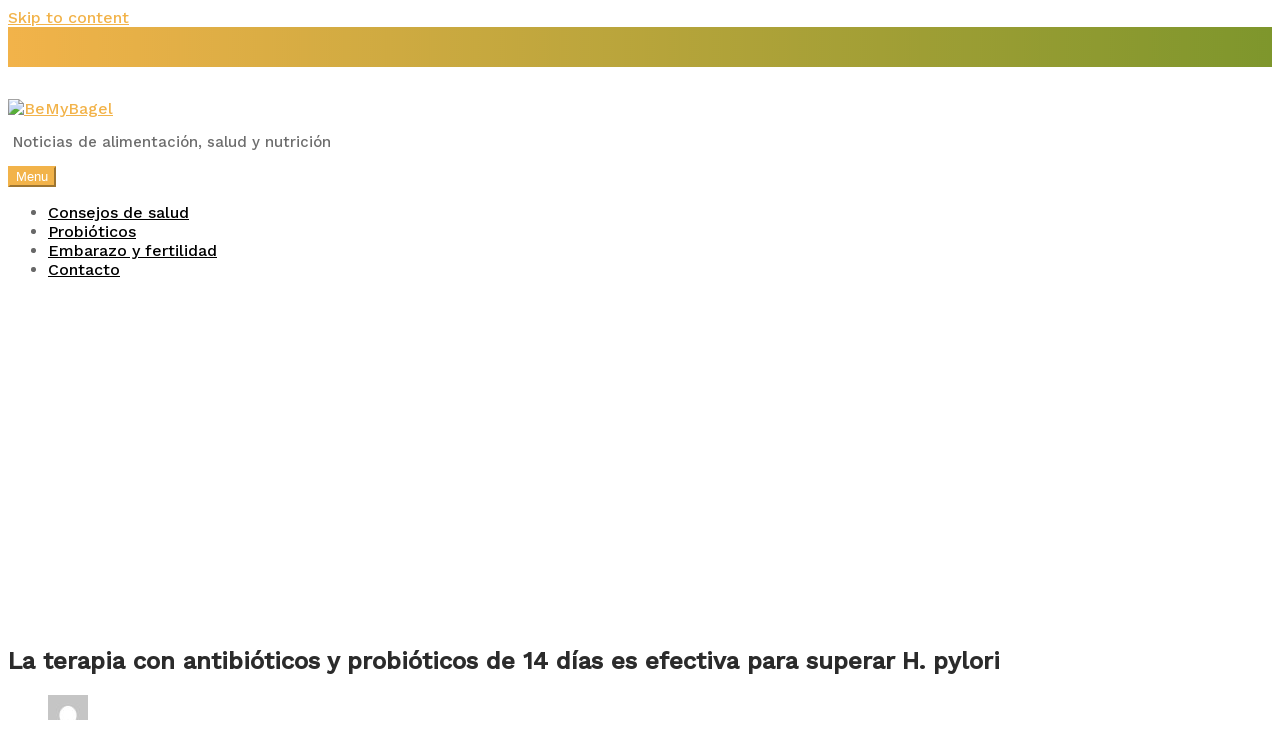

--- FILE ---
content_type: text/html; charset=UTF-8
request_url: https://bemybagel.es/la-terapia-con-antibioticos-y-probioticos-de-14-dias-es-efectiva-para-superar-h-pylori/
body_size: 17063
content:
<!doctype html>
<html lang="es">
<head>
	<meta charset="UTF-8">
	<meta name="viewport" content="width=device-width, initial-scale=1">
	<link rel="profile" href="https://gmpg.org/xfn/11">

	<meta name='robots' content='index, follow, max-image-preview:large, max-snippet:-1, max-video-preview:-1' />

	<!-- This site is optimized with the Yoast SEO plugin v26.8 - https://yoast.com/product/yoast-seo-wordpress/ -->
	<title>La terapia con antibióticos y probióticos de 14 días es efectiva para superar H. pylori - BeMyBagel</title>
	<link rel="canonical" href="https://bemybagel.es/la-terapia-con-antibioticos-y-probioticos-de-14-dias-es-efectiva-para-superar-h-pylori/" />
	<meta property="og:locale" content="es_ES" />
	<meta property="og:type" content="article" />
	<meta property="og:title" content="La terapia con antibióticos y probióticos de 14 días es efectiva para superar H. pylori - BeMyBagel" />
	<meta property="og:description" content="Un estudio clínico ha demostrado que la suplementación con probióticos, junto con antibióticos, durante 14 días, tiene una tasa de erradicación de Helicobacter pylori (H. pylori) del 96%. &nbsp; El tratamiento administrado incluye la suplementación con probióticos (Lactobacillus reuteri gastrus) y la terapia cuádruple que consiste en dos antibióticos, metronidazol, tetraciclina, dexlansoprazol inhibidor de la&hellip;" />
	<meta property="og:url" content="https://bemybagel.es/la-terapia-con-antibioticos-y-probioticos-de-14-dias-es-efectiva-para-superar-h-pylori/" />
	<meta property="og:site_name" content="BeMyBagel" />
	<meta property="article:published_time" content="2020-05-01T17:39:07+00:00" />
	<meta property="article:modified_time" content="2022-03-21T08:23:42+00:00" />
	<meta property="og:image" content="https://bemybagel.es/wp-content/uploads/2020/05/Helicobacter-pylori.jpg" />
	<meta property="og:image:width" content="1600" />
	<meta property="og:image:height" content="900" />
	<meta property="og:image:type" content="image/jpeg" />
	<meta name="author" content="BeMyBagel" />
	<meta name="twitter:card" content="summary_large_image" />
	<meta name="twitter:label1" content="Escrito por" />
	<meta name="twitter:data1" content="BeMyBagel" />
	<meta name="twitter:label2" content="Tiempo de lectura" />
	<meta name="twitter:data2" content="3 minutos" />
	<script type="application/ld+json" class="yoast-schema-graph">{"@context":"https://schema.org","@graph":[{"@type":"Article","@id":"https://bemybagel.es/la-terapia-con-antibioticos-y-probioticos-de-14-dias-es-efectiva-para-superar-h-pylori/#article","isPartOf":{"@id":"https://bemybagel.es/la-terapia-con-antibioticos-y-probioticos-de-14-dias-es-efectiva-para-superar-h-pylori/"},"author":{"name":"BeMyBagel","@id":"https://bemybagel.es/#/schema/person/93799d9d83eb836b7848d4495143c36a"},"headline":"La terapia con antibióticos y probióticos de 14 días es efectiva para superar H. pylori","datePublished":"2020-05-01T17:39:07+00:00","dateModified":"2022-03-21T08:23:42+00:00","mainEntityOfPage":{"@id":"https://bemybagel.es/la-terapia-con-antibioticos-y-probioticos-de-14-dias-es-efectiva-para-superar-h-pylori/"},"wordCount":711,"commentCount":0,"publisher":{"@id":"https://bemybagel.es/#organization"},"image":{"@id":"https://bemybagel.es/la-terapia-con-antibioticos-y-probioticos-de-14-dias-es-efectiva-para-superar-h-pylori/#primaryimage"},"thumbnailUrl":"https://bemybagel.es/wp-content/uploads/2020/05/Helicobacter-pylori.jpg","articleSection":["Consejos de salud"],"inLanguage":"es","potentialAction":[{"@type":"CommentAction","name":"Comment","target":["https://bemybagel.es/la-terapia-con-antibioticos-y-probioticos-de-14-dias-es-efectiva-para-superar-h-pylori/#respond"]}]},{"@type":"WebPage","@id":"https://bemybagel.es/la-terapia-con-antibioticos-y-probioticos-de-14-dias-es-efectiva-para-superar-h-pylori/","url":"https://bemybagel.es/la-terapia-con-antibioticos-y-probioticos-de-14-dias-es-efectiva-para-superar-h-pylori/","name":"La terapia con antibióticos y probióticos de 14 días es efectiva para superar H. pylori - BeMyBagel","isPartOf":{"@id":"https://bemybagel.es/#website"},"primaryImageOfPage":{"@id":"https://bemybagel.es/la-terapia-con-antibioticos-y-probioticos-de-14-dias-es-efectiva-para-superar-h-pylori/#primaryimage"},"image":{"@id":"https://bemybagel.es/la-terapia-con-antibioticos-y-probioticos-de-14-dias-es-efectiva-para-superar-h-pylori/#primaryimage"},"thumbnailUrl":"https://bemybagel.es/wp-content/uploads/2020/05/Helicobacter-pylori.jpg","datePublished":"2020-05-01T17:39:07+00:00","dateModified":"2022-03-21T08:23:42+00:00","breadcrumb":{"@id":"https://bemybagel.es/la-terapia-con-antibioticos-y-probioticos-de-14-dias-es-efectiva-para-superar-h-pylori/#breadcrumb"},"inLanguage":"es","potentialAction":[{"@type":"ReadAction","target":["https://bemybagel.es/la-terapia-con-antibioticos-y-probioticos-de-14-dias-es-efectiva-para-superar-h-pylori/"]}]},{"@type":"ImageObject","inLanguage":"es","@id":"https://bemybagel.es/la-terapia-con-antibioticos-y-probioticos-de-14-dias-es-efectiva-para-superar-h-pylori/#primaryimage","url":"https://bemybagel.es/wp-content/uploads/2020/05/Helicobacter-pylori.jpg","contentUrl":"https://bemybagel.es/wp-content/uploads/2020/05/Helicobacter-pylori.jpg","width":1600,"height":900},{"@type":"BreadcrumbList","@id":"https://bemybagel.es/la-terapia-con-antibioticos-y-probioticos-de-14-dias-es-efectiva-para-superar-h-pylori/#breadcrumb","itemListElement":[{"@type":"ListItem","position":1,"name":"Home","item":"https://bemybagel.es/"},{"@type":"ListItem","position":2,"name":"La terapia con antibióticos y probióticos de 14 días es efectiva para superar H. pylori"}]},{"@type":"WebSite","@id":"https://bemybagel.es/#website","url":"https://bemybagel.es/","name":"BeMyBagel","description":"Noticias de alimentación, salud y nutrición","publisher":{"@id":"https://bemybagel.es/#organization"},"potentialAction":[{"@type":"SearchAction","target":{"@type":"EntryPoint","urlTemplate":"https://bemybagel.es/?s={search_term_string}"},"query-input":{"@type":"PropertyValueSpecification","valueRequired":true,"valueName":"search_term_string"}}],"inLanguage":"es"},{"@type":"Organization","@id":"https://bemybagel.es/#organization","name":"BeMyBagel","url":"https://bemybagel.es/","logo":{"@type":"ImageObject","inLanguage":"es","@id":"https://bemybagel.es/#/schema/logo/image/","url":"https://bemybagel.es/wp-content/uploads/2022/03/bemybagel-logo.png","contentUrl":"https://bemybagel.es/wp-content/uploads/2022/03/bemybagel-logo.png","width":200,"height":43,"caption":"BeMyBagel"},"image":{"@id":"https://bemybagel.es/#/schema/logo/image/"}},{"@type":"Person","@id":"https://bemybagel.es/#/schema/person/93799d9d83eb836b7848d4495143c36a","name":"BeMyBagel","image":{"@type":"ImageObject","inLanguage":"es","@id":"https://bemybagel.es/#/schema/person/image/","url":"https://secure.gravatar.com/avatar/4d603d860aa84729bdc2cbc59a257e8437b5d9d99646d8c5009c145bfeee7fa0?s=96&d=mm&r=g","contentUrl":"https://secure.gravatar.com/avatar/4d603d860aa84729bdc2cbc59a257e8437b5d9d99646d8c5009c145bfeee7fa0?s=96&d=mm&r=g","caption":"BeMyBagel"},"url":"https://bemybagel.es/author/dvelo/"}]}</script>
	<!-- / Yoast SEO plugin. -->


<link rel='dns-prefetch' href='//fonts.googleapis.com' />
<link rel='dns-prefetch' href='//use.fontawesome.com' />
<link href='https://fonts.gstatic.com' crossorigin rel='preconnect' />
<link rel="alternate" type="application/rss+xml" title="BeMyBagel &raquo; Feed" href="https://bemybagel.es/feed/" />
<link rel="alternate" type="application/rss+xml" title="BeMyBagel &raquo; Feed de los comentarios" href="https://bemybagel.es/comments/feed/" />
<script type="text/javascript" id="wpp-js" src="https://bemybagel.es/wp-content/plugins/wordpress-popular-posts/assets/js/wpp.min.js?ver=7.3.6" data-sampling="0" data-sampling-rate="100" data-api-url="https://bemybagel.es/wp-json/wordpress-popular-posts" data-post-id="73" data-token="775e0e0c6d" data-lang="0" data-debug="0"></script>
<link rel="alternate" type="application/rss+xml" title="BeMyBagel &raquo; Comentario La terapia con antibióticos y probióticos de 14 días es efectiva para superar H. pylori del feed" href="https://bemybagel.es/la-terapia-con-antibioticos-y-probioticos-de-14-dias-es-efectiva-para-superar-h-pylori/feed/" />
<link rel="alternate" title="oEmbed (JSON)" type="application/json+oembed" href="https://bemybagel.es/wp-json/oembed/1.0/embed?url=https%3A%2F%2Fbemybagel.es%2Fla-terapia-con-antibioticos-y-probioticos-de-14-dias-es-efectiva-para-superar-h-pylori%2F" />
<link rel="alternate" title="oEmbed (XML)" type="text/xml+oembed" href="https://bemybagel.es/wp-json/oembed/1.0/embed?url=https%3A%2F%2Fbemybagel.es%2Fla-terapia-con-antibioticos-y-probioticos-de-14-dias-es-efectiva-para-superar-h-pylori%2F&#038;format=xml" />
<style id='wp-img-auto-sizes-contain-inline-css' type='text/css'>
img:is([sizes=auto i],[sizes^="auto," i]){contain-intrinsic-size:3000px 1500px}
/*# sourceURL=wp-img-auto-sizes-contain-inline-css */
</style>

<style id='wp-emoji-styles-inline-css' type='text/css'>

	img.wp-smiley, img.emoji {
		display: inline !important;
		border: none !important;
		box-shadow: none !important;
		height: 1em !important;
		width: 1em !important;
		margin: 0 0.07em !important;
		vertical-align: -0.1em !important;
		background: none !important;
		padding: 0 !important;
	}
/*# sourceURL=wp-emoji-styles-inline-css */
</style>
<link rel='stylesheet' id='wp-block-library-css' href='https://bemybagel.es/wp-includes/css/dist/block-library/style.min.css?ver=6.9' type='text/css' media='all' />
<style id='global-styles-inline-css' type='text/css'>
:root{--wp--preset--aspect-ratio--square: 1;--wp--preset--aspect-ratio--4-3: 4/3;--wp--preset--aspect-ratio--3-4: 3/4;--wp--preset--aspect-ratio--3-2: 3/2;--wp--preset--aspect-ratio--2-3: 2/3;--wp--preset--aspect-ratio--16-9: 16/9;--wp--preset--aspect-ratio--9-16: 9/16;--wp--preset--color--black: #000000;--wp--preset--color--cyan-bluish-gray: #abb8c3;--wp--preset--color--white: #ffffff;--wp--preset--color--pale-pink: #f78da7;--wp--preset--color--vivid-red: #cf2e2e;--wp--preset--color--luminous-vivid-orange: #ff6900;--wp--preset--color--luminous-vivid-amber: #fcb900;--wp--preset--color--light-green-cyan: #7bdcb5;--wp--preset--color--vivid-green-cyan: #00d084;--wp--preset--color--pale-cyan-blue: #8ed1fc;--wp--preset--color--vivid-cyan-blue: #0693e3;--wp--preset--color--vivid-purple: #9b51e0;--wp--preset--gradient--vivid-cyan-blue-to-vivid-purple: linear-gradient(135deg,rgb(6,147,227) 0%,rgb(155,81,224) 100%);--wp--preset--gradient--light-green-cyan-to-vivid-green-cyan: linear-gradient(135deg,rgb(122,220,180) 0%,rgb(0,208,130) 100%);--wp--preset--gradient--luminous-vivid-amber-to-luminous-vivid-orange: linear-gradient(135deg,rgb(252,185,0) 0%,rgb(255,105,0) 100%);--wp--preset--gradient--luminous-vivid-orange-to-vivid-red: linear-gradient(135deg,rgb(255,105,0) 0%,rgb(207,46,46) 100%);--wp--preset--gradient--very-light-gray-to-cyan-bluish-gray: linear-gradient(135deg,rgb(238,238,238) 0%,rgb(169,184,195) 100%);--wp--preset--gradient--cool-to-warm-spectrum: linear-gradient(135deg,rgb(74,234,220) 0%,rgb(151,120,209) 20%,rgb(207,42,186) 40%,rgb(238,44,130) 60%,rgb(251,105,98) 80%,rgb(254,248,76) 100%);--wp--preset--gradient--blush-light-purple: linear-gradient(135deg,rgb(255,206,236) 0%,rgb(152,150,240) 100%);--wp--preset--gradient--blush-bordeaux: linear-gradient(135deg,rgb(254,205,165) 0%,rgb(254,45,45) 50%,rgb(107,0,62) 100%);--wp--preset--gradient--luminous-dusk: linear-gradient(135deg,rgb(255,203,112) 0%,rgb(199,81,192) 50%,rgb(65,88,208) 100%);--wp--preset--gradient--pale-ocean: linear-gradient(135deg,rgb(255,245,203) 0%,rgb(182,227,212) 50%,rgb(51,167,181) 100%);--wp--preset--gradient--electric-grass: linear-gradient(135deg,rgb(202,248,128) 0%,rgb(113,206,126) 100%);--wp--preset--gradient--midnight: linear-gradient(135deg,rgb(2,3,129) 0%,rgb(40,116,252) 100%);--wp--preset--font-size--small: 13px;--wp--preset--font-size--medium: 20px;--wp--preset--font-size--large: 36px;--wp--preset--font-size--x-large: 42px;--wp--preset--spacing--20: 0.44rem;--wp--preset--spacing--30: 0.67rem;--wp--preset--spacing--40: 1rem;--wp--preset--spacing--50: 1.5rem;--wp--preset--spacing--60: 2.25rem;--wp--preset--spacing--70: 3.38rem;--wp--preset--spacing--80: 5.06rem;--wp--preset--shadow--natural: 6px 6px 9px rgba(0, 0, 0, 0.2);--wp--preset--shadow--deep: 12px 12px 50px rgba(0, 0, 0, 0.4);--wp--preset--shadow--sharp: 6px 6px 0px rgba(0, 0, 0, 0.2);--wp--preset--shadow--outlined: 6px 6px 0px -3px rgb(255, 255, 255), 6px 6px rgb(0, 0, 0);--wp--preset--shadow--crisp: 6px 6px 0px rgb(0, 0, 0);}:where(.is-layout-flex){gap: 0.5em;}:where(.is-layout-grid){gap: 0.5em;}body .is-layout-flex{display: flex;}.is-layout-flex{flex-wrap: wrap;align-items: center;}.is-layout-flex > :is(*, div){margin: 0;}body .is-layout-grid{display: grid;}.is-layout-grid > :is(*, div){margin: 0;}:where(.wp-block-columns.is-layout-flex){gap: 2em;}:where(.wp-block-columns.is-layout-grid){gap: 2em;}:where(.wp-block-post-template.is-layout-flex){gap: 1.25em;}:where(.wp-block-post-template.is-layout-grid){gap: 1.25em;}.has-black-color{color: var(--wp--preset--color--black) !important;}.has-cyan-bluish-gray-color{color: var(--wp--preset--color--cyan-bluish-gray) !important;}.has-white-color{color: var(--wp--preset--color--white) !important;}.has-pale-pink-color{color: var(--wp--preset--color--pale-pink) !important;}.has-vivid-red-color{color: var(--wp--preset--color--vivid-red) !important;}.has-luminous-vivid-orange-color{color: var(--wp--preset--color--luminous-vivid-orange) !important;}.has-luminous-vivid-amber-color{color: var(--wp--preset--color--luminous-vivid-amber) !important;}.has-light-green-cyan-color{color: var(--wp--preset--color--light-green-cyan) !important;}.has-vivid-green-cyan-color{color: var(--wp--preset--color--vivid-green-cyan) !important;}.has-pale-cyan-blue-color{color: var(--wp--preset--color--pale-cyan-blue) !important;}.has-vivid-cyan-blue-color{color: var(--wp--preset--color--vivid-cyan-blue) !important;}.has-vivid-purple-color{color: var(--wp--preset--color--vivid-purple) !important;}.has-black-background-color{background-color: var(--wp--preset--color--black) !important;}.has-cyan-bluish-gray-background-color{background-color: var(--wp--preset--color--cyan-bluish-gray) !important;}.has-white-background-color{background-color: var(--wp--preset--color--white) !important;}.has-pale-pink-background-color{background-color: var(--wp--preset--color--pale-pink) !important;}.has-vivid-red-background-color{background-color: var(--wp--preset--color--vivid-red) !important;}.has-luminous-vivid-orange-background-color{background-color: var(--wp--preset--color--luminous-vivid-orange) !important;}.has-luminous-vivid-amber-background-color{background-color: var(--wp--preset--color--luminous-vivid-amber) !important;}.has-light-green-cyan-background-color{background-color: var(--wp--preset--color--light-green-cyan) !important;}.has-vivid-green-cyan-background-color{background-color: var(--wp--preset--color--vivid-green-cyan) !important;}.has-pale-cyan-blue-background-color{background-color: var(--wp--preset--color--pale-cyan-blue) !important;}.has-vivid-cyan-blue-background-color{background-color: var(--wp--preset--color--vivid-cyan-blue) !important;}.has-vivid-purple-background-color{background-color: var(--wp--preset--color--vivid-purple) !important;}.has-black-border-color{border-color: var(--wp--preset--color--black) !important;}.has-cyan-bluish-gray-border-color{border-color: var(--wp--preset--color--cyan-bluish-gray) !important;}.has-white-border-color{border-color: var(--wp--preset--color--white) !important;}.has-pale-pink-border-color{border-color: var(--wp--preset--color--pale-pink) !important;}.has-vivid-red-border-color{border-color: var(--wp--preset--color--vivid-red) !important;}.has-luminous-vivid-orange-border-color{border-color: var(--wp--preset--color--luminous-vivid-orange) !important;}.has-luminous-vivid-amber-border-color{border-color: var(--wp--preset--color--luminous-vivid-amber) !important;}.has-light-green-cyan-border-color{border-color: var(--wp--preset--color--light-green-cyan) !important;}.has-vivid-green-cyan-border-color{border-color: var(--wp--preset--color--vivid-green-cyan) !important;}.has-pale-cyan-blue-border-color{border-color: var(--wp--preset--color--pale-cyan-blue) !important;}.has-vivid-cyan-blue-border-color{border-color: var(--wp--preset--color--vivid-cyan-blue) !important;}.has-vivid-purple-border-color{border-color: var(--wp--preset--color--vivid-purple) !important;}.has-vivid-cyan-blue-to-vivid-purple-gradient-background{background: var(--wp--preset--gradient--vivid-cyan-blue-to-vivid-purple) !important;}.has-light-green-cyan-to-vivid-green-cyan-gradient-background{background: var(--wp--preset--gradient--light-green-cyan-to-vivid-green-cyan) !important;}.has-luminous-vivid-amber-to-luminous-vivid-orange-gradient-background{background: var(--wp--preset--gradient--luminous-vivid-amber-to-luminous-vivid-orange) !important;}.has-luminous-vivid-orange-to-vivid-red-gradient-background{background: var(--wp--preset--gradient--luminous-vivid-orange-to-vivid-red) !important;}.has-very-light-gray-to-cyan-bluish-gray-gradient-background{background: var(--wp--preset--gradient--very-light-gray-to-cyan-bluish-gray) !important;}.has-cool-to-warm-spectrum-gradient-background{background: var(--wp--preset--gradient--cool-to-warm-spectrum) !important;}.has-blush-light-purple-gradient-background{background: var(--wp--preset--gradient--blush-light-purple) !important;}.has-blush-bordeaux-gradient-background{background: var(--wp--preset--gradient--blush-bordeaux) !important;}.has-luminous-dusk-gradient-background{background: var(--wp--preset--gradient--luminous-dusk) !important;}.has-pale-ocean-gradient-background{background: var(--wp--preset--gradient--pale-ocean) !important;}.has-electric-grass-gradient-background{background: var(--wp--preset--gradient--electric-grass) !important;}.has-midnight-gradient-background{background: var(--wp--preset--gradient--midnight) !important;}.has-small-font-size{font-size: var(--wp--preset--font-size--small) !important;}.has-medium-font-size{font-size: var(--wp--preset--font-size--medium) !important;}.has-large-font-size{font-size: var(--wp--preset--font-size--large) !important;}.has-x-large-font-size{font-size: var(--wp--preset--font-size--x-large) !important;}
/*# sourceURL=global-styles-inline-css */
</style>

<style id='classic-theme-styles-inline-css' type='text/css'>
/*! This file is auto-generated */
.wp-block-button__link{color:#fff;background-color:#32373c;border-radius:9999px;box-shadow:none;text-decoration:none;padding:calc(.667em + 2px) calc(1.333em + 2px);font-size:1.125em}.wp-block-file__button{background:#32373c;color:#fff;text-decoration:none}
/*# sourceURL=/wp-includes/css/classic-themes.min.css */
</style>
<link rel='stylesheet' id='dashicons-css' href='https://bemybagel.es/wp-includes/css/dashicons.min.css?ver=6.9' type='text/css' media='all' />
<link rel='stylesheet' id='admin-bar-css' href='https://bemybagel.es/wp-includes/css/admin-bar.min.css?ver=6.9' type='text/css' media='all' />
<style id='admin-bar-inline-css' type='text/css'>

    /* Hide CanvasJS credits for P404 charts specifically */
    #p404RedirectChart .canvasjs-chart-credit {
        display: none !important;
    }
    
    #p404RedirectChart canvas {
        border-radius: 6px;
    }

    .p404-redirect-adminbar-weekly-title {
        font-weight: bold;
        font-size: 14px;
        color: #fff;
        margin-bottom: 6px;
    }

    #wpadminbar #wp-admin-bar-p404_free_top_button .ab-icon:before {
        content: "\f103";
        color: #dc3545;
        top: 3px;
    }
    
    #wp-admin-bar-p404_free_top_button .ab-item {
        min-width: 80px !important;
        padding: 0px !important;
    }
    
    /* Ensure proper positioning and z-index for P404 dropdown */
    .p404-redirect-adminbar-dropdown-wrap { 
        min-width: 0; 
        padding: 0;
        position: static !important;
    }
    
    #wpadminbar #wp-admin-bar-p404_free_top_button_dropdown {
        position: static !important;
    }
    
    #wpadminbar #wp-admin-bar-p404_free_top_button_dropdown .ab-item {
        padding: 0 !important;
        margin: 0 !important;
    }
    
    .p404-redirect-dropdown-container {
        min-width: 340px;
        padding: 18px 18px 12px 18px;
        background: #23282d !important;
        color: #fff;
        border-radius: 12px;
        box-shadow: 0 8px 32px rgba(0,0,0,0.25);
        margin-top: 10px;
        position: relative !important;
        z-index: 999999 !important;
        display: block !important;
        border: 1px solid #444;
    }
    
    /* Ensure P404 dropdown appears on hover */
    #wpadminbar #wp-admin-bar-p404_free_top_button .p404-redirect-dropdown-container { 
        display: none !important;
    }
    
    #wpadminbar #wp-admin-bar-p404_free_top_button:hover .p404-redirect-dropdown-container { 
        display: block !important;
    }
    
    #wpadminbar #wp-admin-bar-p404_free_top_button:hover #wp-admin-bar-p404_free_top_button_dropdown .p404-redirect-dropdown-container {
        display: block !important;
    }
    
    .p404-redirect-card {
        background: #2c3338;
        border-radius: 8px;
        padding: 18px 18px 12px 18px;
        box-shadow: 0 2px 8px rgba(0,0,0,0.07);
        display: flex;
        flex-direction: column;
        align-items: flex-start;
        border: 1px solid #444;
    }
    
    .p404-redirect-btn {
        display: inline-block;
        background: #dc3545;
        color: #fff !important;
        font-weight: bold;
        padding: 5px 22px;
        border-radius: 8px;
        text-decoration: none;
        font-size: 17px;
        transition: background 0.2s, box-shadow 0.2s;
        margin-top: 8px;
        box-shadow: 0 2px 8px rgba(220,53,69,0.15);
        text-align: center;
        line-height: 1.6;
    }
    
    .p404-redirect-btn:hover {
        background: #c82333;
        color: #fff !important;
        box-shadow: 0 4px 16px rgba(220,53,69,0.25);
    }
    
    /* Prevent conflicts with other admin bar dropdowns */
    #wpadminbar .ab-top-menu > li:hover > .ab-item,
    #wpadminbar .ab-top-menu > li.hover > .ab-item {
        z-index: auto;
    }
    
    #wpadminbar #wp-admin-bar-p404_free_top_button:hover > .ab-item {
        z-index: 999998 !important;
    }
    
/*# sourceURL=admin-bar-inline-css */
</style>
<link rel='stylesheet' id='contact-form-7-css' href='https://bemybagel.es/wp-content/plugins/contact-form-7/includes/css/styles.css?ver=6.1.4' type='text/css' media='all' />
<link rel='stylesheet' id='cookie-law-info-css' href='https://bemybagel.es/wp-content/plugins/cookie-law-info/public/css/cookie-law-info-public.css?ver=2.1.3' type='text/css' media='all' />
<link rel='stylesheet' id='cookie-law-info-gdpr-css' href='https://bemybagel.es/wp-content/plugins/cookie-law-info/public/css/cookie-law-info-gdpr.css?ver=2.1.3' type='text/css' media='all' />
<link rel='stylesheet' id='widgetopts-styles-css' href='https://bemybagel.es/wp-content/plugins/widget-options/assets/css/widget-options.css?ver=4.1.3' type='text/css' media='all' />
<link rel='stylesheet' id='wordpress-popular-posts-css-css' href='https://bemybagel.es/wp-content/plugins/wordpress-popular-posts/assets/css/wpp.css?ver=7.3.6' type='text/css' media='all' />
<link rel='stylesheet' id='relative-google_fonts-css' href='https://fonts.googleapis.com/css2?family=Work+Sans%3Awght%40500&#038;display=swap&#038;ver=6.9' type='text/css' media='all' />
<link rel='stylesheet' id='font-awesome-css' href='https://use.fontawesome.com/releases/v5.0.13/css/all.css?ver=5.0.13' type='text/css' media='all' />
<link rel='stylesheet' id='relative-pro-fonts-css' href='https://fonts.googleapis.com/css?family=Muli%3A400%2C600%2C800%2C900&#038;subset=latin%2Clatin-ext' type='text/css' media='all' />
<link rel='stylesheet' id='relative-pro-style-css' href='https://bemybagel.es/wp-content/themes/relative-pro/style.css?ver=6.9' type='text/css' media='all' />
<style id='relative-pro-style-inline-css' type='text/css'>
html, body { font-family: Work Sans; }
h1, h2, h3, h4, h5, h6, .entry-title a, #site-title { font-family: Work Sans; }	
#topbar {background-color:#f2b34a}
	body {color:#686868}
	#masthead {background-color:#fff}
	.site-title a, .site-title a:visited {color:#2b2b2b;}
	.site-description {color:#6d6d6d;}	
	a, a:visited {color:#f2b34a}
	h1,h2,h3,h4,h5,h6,.entry-title a,.entry-title a:visited {color:#2b2b2b;}
	.related-posts-wrapper li {background-color:#f8f8f8; border-color:#ebebeb; }
	.related-posts-title {color:#656565;}
	.post-navigation {background-color:#f8f8f8; }
	.nav-links a, .nav-links a:visited {color:#686868; }
	#site-footer {background-color:#2b2b2b; }
	#attachment-wrapper {background-color:#000; }
	.media-caption {background-color:#f2b34a; color:#fff;}
	::selection {background-color:#f2b34a; color:#fff;}
	.site-main, #left-sidebar, #right-sidebar {border-color:#e0e0e0; }
	.sticky-post, .entry-meta a:hover,.entry-meta a:focus,.single-entry-meta a:hover,.single-entry-meta a:focus,.entry-format a, .entry-format a:visited {color:#f2b34a; } 
	
.widget-title {color:#000}	
	#bottom {background-color:#f2b34a;}
	#bottom, #bottom a, #bottom a:visited, #bottom .widget-title {color:#f9f4ee}
	.widget-title::after {background-color:#f2b34a;}
	#bottom .widget-title::after {background-color:#f2b34a;}
	
.menu-toggle {background-color:#f2b34a; border-color:#f2b34a; color:#fff;}	
	.menu-toggle.toggled-on, .menu-toggle.toggled-on:hover, .menu-toggle.toggled-on:focus {background-color:#0f0f0f; border-color:#0f0f0f; color:#fff;}	
	.toggled-on .main-navigation li {border-color:#d1d1d1;}	
	.main-navigation a, .dropdown-toggle {color:#000;}
	.main-navigation li:hover > a,	.main-navigation li.focus > a {color:#000;}
	.main-navigation .current-menu-item > a, .main-navigation .current-menu-ancestor > a,.widget_nav_menu .current-menu-item a, .widget_pages .current-menu-item a {border-color:#cc8d49;}	
	.dropdown-toggle:hover,.dropdown-toggle:focus {color:#f2b34a;}	
	@media (min-width: 992px) {.main-navigation ul ul {border-color:#f2b34a;}
	.main-navigation ul ul a:hover {background-color:#f2b34a; color:#fff;} }
	.social-menu a, .social-menu a:visited {color:#848484}
	#site-footer, #site-footer a,#site-footer a:visited {color:#c1c1c1}
	.woocommerce-pagination .page-numbers a:hover,.nav-links .page-numbers:hover,.woocommerce-pagination .page-numbers li span.current,.nav-links .page-numbers.current {background-color:#f2b34a; color:#fff}
	#breadcrumbs .widget, #breadcrumbs .widget a { color:#656565;}
	
.btn, button, input[type="button"], input[type="reset"], input[type="submit"] {background-color:#2b2b2b; color:#fff}
	.btn:hover, button:hover, input[type="button"]:hover, input[type="reset"]:hover, input[type="submit"]:hover {background-color:#c28039; color:#fff}	
.flex-caption .read-more a {background-color:#c28039; color:#fff}
	.flex-caption .read-more a:hover {background-color:#000; color:#fff}
	
.fp-read-more a, .fp-read-more a:visited {background-color:#c28039; color:#fff}
	.rp-iconbox-link a, .rp-iconbox-link a:visited {background-color:#c28039; color:#fff}
	.fp-read-more a:hover {background-color:#c28039; }
	
#topbar,#bottom {
		background: #bf8237;
		background: -moz-linear-gradient(left, #bf8237 0%, #70276c 100%);
		background: -webkit-linear-gradient(left, #bf8237 0%,#70276c 100%);
		background: linear-gradient(to right, #bf8237 0%,#70276c 100%); 
		filter: progid:DXImageTransform.Microsoft.gradient( startColorstr='#bf8237', endColorstr='#70276c',GradientType=1 );	}

/*# sourceURL=relative-pro-style-inline-css */
</style>
<script type="text/javascript" src="https://bemybagel.es/wp-includes/js/jquery/jquery.min.js?ver=3.7.1" id="jquery-core-js"></script>
<script type="text/javascript" src="https://bemybagel.es/wp-includes/js/jquery/jquery-migrate.min.js?ver=3.4.1" id="jquery-migrate-js"></script>
<script type="text/javascript" id="cookie-law-info-js-extra">
/* <![CDATA[ */
var Cli_Data = {"nn_cookie_ids":[],"cookielist":[],"non_necessary_cookies":[],"ccpaEnabled":"","ccpaRegionBased":"","ccpaBarEnabled":"","strictlyEnabled":["necessary","obligatoire"],"ccpaType":"gdpr","js_blocking":"","custom_integration":"","triggerDomRefresh":"","secure_cookies":""};
var cli_cookiebar_settings = {"animate_speed_hide":"500","animate_speed_show":"500","background":"#FFF","border":"#b1a6a6c2","border_on":"","button_1_button_colour":"#e3a853","button_1_button_hover":"#b68642","button_1_link_colour":"#fff","button_1_as_button":"1","button_1_new_win":"","button_2_button_colour":"#333","button_2_button_hover":"#292929","button_2_link_colour":"#e3a853","button_2_as_button":"","button_2_hidebar":"","button_3_button_colour":"#000","button_3_button_hover":"#000000","button_3_link_colour":"#fff","button_3_as_button":"1","button_3_new_win":"","button_4_button_colour":"#000","button_4_button_hover":"#000000","button_4_link_colour":"#fff","button_4_as_button":"1","button_7_button_colour":"#61a229","button_7_button_hover":"#4e8221","button_7_link_colour":"#fff","button_7_as_button":"1","button_7_new_win":"","font_family":"inherit","header_fix":"","notify_animate_hide":"1","notify_animate_show":"","notify_div_id":"#cookie-law-info-bar","notify_position_horizontal":"right","notify_position_vertical":"bottom","scroll_close":"","scroll_close_reload":"","accept_close_reload":"","reject_close_reload":"","showagain_tab":"1","showagain_background":"#fff","showagain_border":"#000","showagain_div_id":"#cookie-law-info-again","showagain_x_position":"100px","text":"#000","show_once_yn":"","show_once":"10000","logging_on":"","as_popup":"","popup_overlay":"1","bar_heading_text":"","cookie_bar_as":"banner","popup_showagain_position":"bottom-right","widget_position":"left"};
var log_object = {"ajax_url":"https://bemybagel.es/wp-admin/admin-ajax.php"};
//# sourceURL=cookie-law-info-js-extra
/* ]]> */
</script>
<script type="text/javascript" src="https://bemybagel.es/wp-content/plugins/cookie-law-info/public/js/cookie-law-info-public.js?ver=2.1.3" id="cookie-law-info-js"></script>
<script type="text/javascript" src="https://bemybagel.es/wp-content/themes/relative-pro/js/theme-scripts.js?ver=6.9" id="relative-pro-theme-scripts-js"></script>
<link rel="https://api.w.org/" href="https://bemybagel.es/wp-json/" /><link rel="alternate" title="JSON" type="application/json" href="https://bemybagel.es/wp-json/wp/v2/posts/73" /><link rel="EditURI" type="application/rsd+xml" title="RSD" href="https://bemybagel.es/xmlrpc.php?rsd" />
<meta name="generator" content="WordPress 6.9" />
<link rel='shortlink' href='https://bemybagel.es/?p=73' />
<script>document.createElement( "picture" );if(!window.HTMLPictureElement && document.addEventListener) {window.addEventListener("DOMContentLoaded", function() {var s = document.createElement("script");s.src = "https://bemybagel.es/wp-content/plugins/webp-express/js/picturefill.min.js";document.body.appendChild(s);});}</script>            <style id="wpp-loading-animation-styles">@-webkit-keyframes bgslide{from{background-position-x:0}to{background-position-x:-200%}}@keyframes bgslide{from{background-position-x:0}to{background-position-x:-200%}}.wpp-widget-block-placeholder,.wpp-shortcode-placeholder{margin:0 auto;width:60px;height:3px;background:#dd3737;background:linear-gradient(90deg,#dd3737 0%,#571313 10%,#dd3737 100%);background-size:200% auto;border-radius:3px;-webkit-animation:bgslide 1s infinite linear;animation:bgslide 1s infinite linear}</style>
            <link rel="pingback" href="https://bemybagel.es/xmlrpc.php">		<style type="text/css" id="wp-custom-css">
			img.custom-logo {
    width: 208px;
}
.site-description {
    font-size: 15px;
	margin-left: 5px;
}
#page-title-header-content {
    background-color: transparent!important;
}
#masthead {
    padding: 2rem 0 1.6rem;
}
#topbar {
    min-height: 40px;
}
#topbar, #bottom {
    background: #f2b34a;
    background: -moz-linear-gradient(left, #f2b34a 0%, #7e962c 100%);
    background: -webkit-linear-gradient(left, #f2b34a 0%,#7e962c 100%);
    background: linear-gradient(to right, #f2b34a 0%,#7e962c 100%);
    filter: progid:DXImageTransform.Microsoft.gradient( startColorstr='#f2b34a', endColorstr='#7e962c',GradientType=1 );
}
#page-title-header h2 {
    color: #313131;
	font-weight:500;
}
#page-title-header-content {
    background-color: rgb(255 255 255 / 78%);
}
#masthead {
    padding: 2rem 0;
}
.site-title {
    display:none;
}
.search-form .search-submit {
    background-color: #f2b34a;
	letter-spacing: 1px;
}
.search-form .search-submit:hover {
    background-color: #2b2b2b;
}
.entry-title a{
	color: #2b2b2b;
	line-height: 1.2;
}
a.more-link:hover {
    opacity: 1;
    color: #2b2b2b;
    border-bottom: 1px solid;
}
#back-to-top {
    background-color:#f2b34a;
}
.widget-title::after {
    height: 2px;
}
.nav-links .page-numbers:hover{
	opacity: 1;
}
.main-navigation a:hover, .main-navigation .current-menu-item>a, .main-navigation .current-menu-ancestor>a {
    border-bottom: 2px solid #e4aa6c;
}
#menu-item-132 a:hover{
	border-bottom-color: #f1b249;
}
#menu-item-133 a:hover{
	border-bottom-color: #bc971d;
}
#menu-item-134 a:hover{
	border-bottom-color: #a6b107;
}
#menu-item-19 a:hover{
	border-bottom-color: #587741;
}
.form-submit input[type="submit"]{
	padding: 7px 18px;
	background: #f2b34a;
}
.form-submit input[type="submit"]:hover{
	background: #2b2b2b;
}		</style>
		</head>

<body data-rsssl=1 class="wp-singular post-template-default single single-post postid-73 single-format-standard wp-custom-logo wp-theme-relative-pro">
<div id="page" class="hfeed site full">
	<a class="skip-link screen-reader-text" href="#content">Skip to content</a>

	<div id="topbar">

<div class="container-fluid">
	<div class="row align-items-center">
			<div class="col-lg-2">
				<div id="topbar-left">
					 				
				</div>
			</div>
			<div class="col-lg-8">
				<div id="topbar-center">		
					 	
				</div>
			</div>
			<div class="col-lg-2">
				<div id="topbar-right">			
									</div>
			</div>			
	</div>
</div></div>
	<header id="masthead" class="site-header">
		<div class="container blog5">
		
 <div class="row no-gutters align-items-center">
    <div class="col-lg-4">
					<div class="site-branding">		
					<a href="https://bemybagel.es/" class="custom-logo-link" rel="home"><picture><source srcset="https://bemybagel.es/wp-content/webp-express/webp-images/uploads/2022/03/bemybagel-logo.png.webp" type="image/webp"><img width="200" height="43" src="https://bemybagel.es/wp-content/uploads/2022/03/bemybagel-logo.png" class="custom-logo webpexpress-processed" alt="BeMyBagel" decoding="async"></picture></a>					<p class="site-title"><a href="https://bemybagel.es/" rel="home">BeMyBagel</a></p>
										<p class="site-description">Noticias de alimentación, salud y nutrición</p>
										</div>
    </div>	
	<div class="col-lg-8">
      <div id="nav-wrapper">	
			<button id="menu-toggle" class="menu-toggle">Menu</button>
		<div id="site-header-menu" class="site-header-menu">
							<nav id="site-navigation" class="main-navigation" role="navigation" aria-label="Primary Menu">
					<div class="menu-menu-container"><ul id="menu-menu" class="primary-menu"><li id="menu-item-132" class="menu-item menu-item-type-taxonomy menu-item-object-category current-post-ancestor current-menu-parent current-post-parent menu-item-132"><a href="https://bemybagel.es/category/consejos-de-salud/">Consejos de salud</a></li>
<li id="menu-item-133" class="menu-item menu-item-type-taxonomy menu-item-object-category menu-item-133"><a href="https://bemybagel.es/category/probioticos/">Probióticos</a></li>
<li id="menu-item-134" class="menu-item menu-item-type-taxonomy menu-item-object-category menu-item-134"><a href="https://bemybagel.es/category/embarazo-y-fertilidad/">Embarazo y fertilidad</a></li>
<li id="menu-item-19" class="menu-item menu-item-type-post_type menu-item-object-page menu-item-19"><a href="https://bemybagel.es/contacto/">Contacto</a></li>
</ul></div>				</nav><!-- .main-navigation -->
						
		</div><!-- .site-header-menu -->		
	</div>    </div>    

  </div>			
			
			
		</div>
	</header><!-- #masthead -->


		 
	 
	 
	
<div id="page-title-header" style="padding: 150px 0; background-color: #ffffff ; background-image: url(https://bemybagel.es/wp-content/uploads/2022/04/bemybagel-banner-t.jpg); background-size:auto; background-position:center; background-repeat: no-repeat; ">

    <div class="container">
        <div id="page-title-header-content">
        	
                    </div>
    </div>
</div>


	
	<div id="content" class="site-content">


<div class="container">

	<div class="row">
		<div class="col-md-8 order-md-2">
			<div id="primary" class="content-area">
				<main id="main" class="site-main single2">

					
<article id="post-73" class="post-73 post type-post status-publish format-standard has-post-thumbnail hentry category-consejos-de-salud">
				
	<header class="entry-header">	
		<h1 class="entry-title">La terapia con antibióticos y probióticos de 14 días es efectiva para superar H. pylori</h1>	
				
		<ul class="entry-meta"><li class="byline"> <img alt='' src='https://secure.gravatar.com/avatar/4d603d860aa84729bdc2cbc59a257e8437b5d9d99646d8c5009c145bfeee7fa0?s=40&#038;d=mm&#038;r=g' srcset='https://secure.gravatar.com/avatar/4d603d860aa84729bdc2cbc59a257e8437b5d9d99646d8c5009c145bfeee7fa0?s=80&#038;d=mm&#038;r=g 2x' class='avatar avatar-40 photo' height='40' width='40' decoding='async'/>Por <span class="author vcard"><a class="url fn n" href="https://bemybagel.es/author/dvelo/">BeMyBagel</a></span></li><li class="posted-on"><span class="screen-reader-text">Posted on</span> <a href="https://bemybagel.es/la-terapia-con-antibioticos-y-probioticos-de-14-dias-es-efectiva-para-superar-h-pylori/" rel="bookmark"><time class="entry-date published" datetime="2020-05-01T17:39:07+00:00">1 mayo, 2020</time><time class="updated" datetime="2022-03-21T08:23:42+00:00">21 marzo, 2022</time></a></li><li class="comments-link"><a href="https://bemybagel.es/la-terapia-con-antibioticos-y-probioticos-de-14-dias-es-efectiva-para-superar-h-pylori/#respond">Dejar un Comentario<span class="screen-reader-text"> en La terapia con antibióticos y probióticos de 14 días es efectiva para superar H. pylori</span></a></li></ul>	
		</header>
	
	<div class="post-thumbnail"><picture><source srcset="https://bemybagel.es/wp-content/webp-express/webp-images/uploads/2020/05/Helicobacter-pylori-1200x675.jpg.webp 1200w, https://bemybagel.es/wp-content/webp-express/webp-images/uploads/2020/05/Helicobacter-pylori-300x169.jpg.webp 300w, https://bemybagel.es/wp-content/webp-express/webp-images/uploads/2020/05/Helicobacter-pylori-1024x576.jpg.webp 1024w, https://bemybagel.es/wp-content/webp-express/webp-images/uploads/2020/05/Helicobacter-pylori-768x432.jpg.webp 768w, https://bemybagel.es/wp-content/webp-express/webp-images/uploads/2020/05/Helicobacter-pylori-1536x864.jpg.webp 1536w, https://bemybagel.es/wp-content/webp-express/webp-images/uploads/2020/05/Helicobacter-pylori.jpg.webp 1600w" sizes="(max-width: 1200px) 100vw, 1200px" type="image/webp"><img width="1200" height="675" src="https://bemybagel.es/wp-content/uploads/2020/05/Helicobacter-pylori-1200x675.jpg" class=" wp-post-image webpexpress-processed" alt="La terapia con antibióticos y probióticos de 14 días es efectiva para superar H. pylori" decoding="async" fetchpriority="high" srcset="https://bemybagel.es/wp-content/uploads/2020/05/Helicobacter-pylori-1200x675.jpg 1200w, https://bemybagel.es/wp-content/uploads/2020/05/Helicobacter-pylori-300x169.jpg 300w, https://bemybagel.es/wp-content/uploads/2020/05/Helicobacter-pylori-1024x576.jpg 1024w, https://bemybagel.es/wp-content/uploads/2020/05/Helicobacter-pylori-768x432.jpg 768w, https://bemybagel.es/wp-content/uploads/2020/05/Helicobacter-pylori-1536x864.jpg 1536w, https://bemybagel.es/wp-content/uploads/2020/05/Helicobacter-pylori.jpg 1600w" sizes="(max-width: 1200px) 100vw, 1200px"></picture></div>	
	<div class="entry-content">
		<p><em>Un estudio clínico ha demostrado que la suplementación con probióticos, junto con antibióticos, durante 14 días, tiene una tasa de erradicación de Helicobacter pylori (H. pylori) del 96%.</em></p>
<p>&nbsp;</p>
<p>El tratamiento administrado incluye la suplementación con <strong>probióticos (</strong><a href="https://www.misohinutricion.com/ingredientes/lactobacillus-reuteri.html"><strong>Lactobacillus reuteri gastrus</strong></a><strong>)</strong> y la terapia cuádruple que consiste en dos antibióticos, metronidazol, tetraciclina, dexlansoprazol inhibidor de la bomba de protones (PPI) y subsalicilato de bismuto antiácido.</p>
<p>&nbsp;</p>
<p>El estudio realizado en Tailandia fue publicado en el <em>Asian Pacific Journal of Cancer Prevention</em>. Tal y como se informó, se ha demostrado que recibir la terapia durante 14 días <strong>podría lograr una tasa de erradicación de H. pylori del 96%.</strong> Esta cifra es un 8% más alta que la del placebo.</p>
<p>&nbsp;</p>
<p>Sin embargo, <strong>usar el mismo tratamiento durante una semana es menos efectivo</strong>. En este caso, la erradicación bajaría a un 68%, esto es, un 4% más baja que la del grupo placebo.</p>
<p>&nbsp;</p>
<p><strong>Pormenores del estudio</strong></p>
<p>&nbsp;</p>
<p>Un total de 100 pacientes con dispepsia no ulcerosa fueron reclutados en la investigación. Luego fueron asignados al azar en <strong>cuatro grupos</strong>:</p>
<p>&nbsp;</p>
<p>1) Terapia cuádruple con PPI-bismuto con dosis altas de 7 días con probióticos.</p>
<p>2) Dosis cuádruple con PPI-bismuto con dosis altas de 7 días con placebo.</p>
<p>3) Dosis cuádruple PPI-bismuto con dosis altas de 14 días terapia con probióticos.</p>
<p>4) Terapia cuádruple que contiene PPI-bismuto con dosis altas de 14 días con placebo.</p>
<p>&nbsp;</p>
<p>Los grupos de tratamiento consumieron las tabletas probióticas dosificadas. En total, <strong>tomaron 37,5 mg dos veces al día después de la comida</strong>, mientras que los grupos de placebo comieron la tableta idéntica sin probióticos. Tras la terapia, hubo un seguimiento de al menos cuatro semanas para evaluar el recuento de píldoras. Se utilizaron cuestionarios para descubrir los efectos secundarios experimentados.</p>
<p>&nbsp;</p>
<p><strong>Sobre los efectos secundarios</strong></p>
<p>&nbsp;</p>
<p>El estudio también mostró que <strong>la incidencia de contraindicaciones fue significativamente menor</strong> en el grupo de tratamiento en comparación con el placebo. Por lo que experimentaron menos náuseas y vómitos después de tomar los probióticos.</p>
<p>&nbsp;</p>
<p>Concretamente, en el grupo de tratamiento de 14 días, <strong>la tasa de náuseas fue del 6%, mientras que en la tanda de placebo ascendió hasta el 26%.</strong> Para las molestias abdominales, la tasa de incidencia fue del 4% en el grupo de tratamiento, mientras que el placebo fue casi cinco veces mayor, alcanzó el 18% de incidencias.</p>
<p>&nbsp;</p>
<p>Respecto al sabor amargo tras la toma del producto, el grupo de tratamiento también tuvo una tasa más baja que el de placebo, 4 y 26%, respectivamente. Citando estudios previos, los investigadores dijeron que esto se podría deber a que <strong>los probióticos restauran el equilibrio de las floras intestinales previamente alteradas por el uso de antibióticos</strong>.</p>
<p>&nbsp;</p>
<p><strong>Resultados más destacados</strong></p>
<p>&nbsp;</p>
<p>La terapia cuádruple que contiene <strong>PPI en dosis altas de 14 días con probiótico puede proporcionar una</strong> <strong>excelente tasa de curación </strong>para la infección por H. pylori. Se puede usar como tratamiento de primera línea independientemente del CYP2C19 y el patrón de resistencia a los antibióticos.</p>
<p>&nbsp;</p>
<p>Por otra parte, añadir probióticos <strong>redujo significativamente los eventos adversos</strong> relacionados con el tratamiento. También logró mejorar el cumplimiento de los pacientes, según los investigadores.</p>
<p>&nbsp;</p>
<p><strong>Otras conclusiones</strong></p>
<p>&nbsp;</p>
<p>Estudios previos también han sugerido que la terapia tiene una eficacia limitada para la erradicación de H. pylori, debido al cumplimiento deficiente y la alta tasa de resistencia al metronidazol. No obstante, el estudio actual ha probado que <strong>el régimen cuádruple de bismuto con probióticos tiene alta eficacia del tratamiento</strong>.</p>
<p>&nbsp;</p>
<p>Según los expertos, esto se debe a que <strong>los probióticos han ayudado a disminuir los efectos adversos causados por los antibióticos</strong>. Por lo tanto, fueron útiles para mejorar el cumplimiento del paciente.</p>
<p>&nbsp;</p>
<p><strong>Referencias</strong></p>
<p>&nbsp;</p>
<p>Poonyam P, Chotivitayatarakorn P, Vilaichone RK. <em>High Effective of 14-Day High-Dose PPI- Bismuth-Containing Quadruple Therapy with Probiotics Supplement for Helicobacter Pylori Eradication: A Double Blinded-Randomized Placebo-Controlled Study. </em>Asian Pac J Cancer Prev. 2019 Sep 1;20(9):2859-2864.</p>
	
	</div>
	
		
	<div class="entry-footer">
		<div class="cat-links">Categorías - <a href="https://bemybagel.es/category/consejos-de-salud/" rel="category tag">Consejos de salud</a></div>		
		
	<nav class="navigation post-navigation" aria-label="Entradas">
		<h2 class="screen-reader-text">Navegación de entradas</h2>
		<div class="nav-links"><div class="nav-previous"><a href="https://bemybagel.es/cual-es-la-importancia-del-sexo-para-nuestro-bienestar-cuales-son-las-experiencias-que-deberiamos-probar-al-menos-alguna-vez-en-nuestra-vida-sexual/" rel="prev"><div class="meta-nav" aria-hidden="true">Publicación Anterior</div> <span class="screen-reader-text">Publicación anterior</span> <span class="post-title">¿Cuál es la importancia del sexo para nuestro bienestar?</span></a></div><div class="nav-next"><a href="https://bemybagel.es/segun-una-investigacion-los-grupos-de-bacterias-influyen-en-la-salud-intestinal/" rel="next"><div class="meta-nav" aria-hidden="true">Siguiente Publicación</div> <span class="screen-reader-text">Siguiente publicación:</span> <span class="post-title">Según una investigación, los grupos de bacterias influyen en la salud intestinal</span></a></div></div>
	</nav>	</div>


</article>


<h4 id="related-posts-heading"><span>También te pueden interesar</span></h4>

<ul id="related-posts" class="row">
     
	<li class="col-lg-4">
		<a href="https://bemybagel.es/cuales-son-los-beneficios-de-los-retinoides/" title="¿Cuáles son los beneficios de los retinoides?">
							<div id="related-posts-thumbnail">          
			<picture><source srcset="https://bemybagel.es/wp-content/webp-express/webp-images/uploads/2022/04/cuales-son-los-beneficios-de-los-retinoides.jpg.webp 873w, https://bemybagel.es/wp-content/webp-express/webp-images/uploads/2022/04/cuales-son-los-beneficios-de-los-retinoides-300x200.jpg.webp 300w, https://bemybagel.es/wp-content/webp-express/webp-images/uploads/2022/04/cuales-son-los-beneficios-de-los-retinoides-768x512.jpg.webp 768w" sizes="(max-width: 873px) 100vw, 873px" type="image/webp"><img width="873" height="582" src="https://bemybagel.es/wp-content/uploads/2022/04/cuales-son-los-beneficios-de-los-retinoides.jpg" class="attachment-relative-related-posts size-relative-related-posts wp-post-image webpexpress-processed" alt="cuales-son-los-beneficios-de-los-retinoides" decoding="async" srcset="https://bemybagel.es/wp-content/uploads/2022/04/cuales-son-los-beneficios-de-los-retinoides.jpg 873w, https://bemybagel.es/wp-content/uploads/2022/04/cuales-son-los-beneficios-de-los-retinoides-300x200.jpg 300w, https://bemybagel.es/wp-content/uploads/2022/04/cuales-son-los-beneficios-de-los-retinoides-768x512.jpg 768w" sizes="(max-width: 873px) 100vw, 873px"></picture>         
				</div>
						<div id="related-posts-content">
				<h3 id="related-posts-title">
				¿Cuáles son los beneficios de los retinoides?				</h3>
			</div>
		</a>
	</li>
	
     
	<li class="col-lg-4">
		<a href="https://bemybagel.es/mejores-alimentos-para-desintoxicar-el-higado/" title="Mejores alimentos para desintoxicar el hígado">
							<div id="related-posts-thumbnail">          
			<picture><source srcset="https://bemybagel.es/wp-content/webp-express/webp-images/uploads/2019/09/BEMYBAGEL.jpg.webp 1300w, https://bemybagel.es/wp-content/webp-express/webp-images/uploads/2019/09/BEMYBAGEL-300x159.jpg.webp 300w, https://bemybagel.es/wp-content/webp-express/webp-images/uploads/2019/09/BEMYBAGEL-768x407.jpg.webp 768w, https://bemybagel.es/wp-content/webp-express/webp-images/uploads/2019/09/BEMYBAGEL-1024x543.jpg.webp 1024w, https://bemybagel.es/wp-content/webp-express/webp-images/uploads/2019/09/BEMYBAGEL-1200x636.jpg.webp 1200w" sizes="auto, (max-width: 1300px) 100vw, 1300px" type="image/webp"><img width="1300" height="689" src="https://bemybagel.es/wp-content/uploads/2019/09/BEMYBAGEL.jpg" class="attachment-relative-related-posts size-relative-related-posts wp-post-image webpexpress-processed" alt="" decoding="async" loading="lazy" srcset="https://bemybagel.es/wp-content/uploads/2019/09/BEMYBAGEL.jpg 1300w, https://bemybagel.es/wp-content/uploads/2019/09/BEMYBAGEL-300x159.jpg 300w, https://bemybagel.es/wp-content/uploads/2019/09/BEMYBAGEL-768x407.jpg 768w, https://bemybagel.es/wp-content/uploads/2019/09/BEMYBAGEL-1024x543.jpg 1024w, https://bemybagel.es/wp-content/uploads/2019/09/BEMYBAGEL-1200x636.jpg 1200w" sizes="auto, (max-width: 1300px) 100vw, 1300px"></picture>         
				</div>
						<div id="related-posts-content">
				<h3 id="related-posts-title">
				Mejores alimentos para desintoxicar el hígado				</h3>
			</div>
		</a>
	</li>
	
     
	<li class="col-lg-4">
		<a href="https://bemybagel.es/gana-la-lucha-de-la-piel-grasa-con-una-rutina-completa/" title="Gana la lucha de la piel grasa con una rutina completa">
							<div id="related-posts-thumbnail">          
			<picture><source srcset="https://bemybagel.es/wp-content/webp-express/webp-images/uploads/2019/09/Gana-la-lucha-de-la-piel-grasa-con-una-rutina-completa.jpg.webp 600w, https://bemybagel.es/wp-content/webp-express/webp-images/uploads/2019/09/Gana-la-lucha-de-la-piel-grasa-con-una-rutina-completa-300x200.jpg.webp 300w" sizes="auto, (max-width: 600px) 100vw, 600px" type="image/webp"><img width="600" height="400" src="https://bemybagel.es/wp-content/uploads/2019/09/Gana-la-lucha-de-la-piel-grasa-con-una-rutina-completa.jpg" class="attachment-relative-related-posts size-relative-related-posts wp-post-image webpexpress-processed" alt="" decoding="async" loading="lazy" srcset="https://bemybagel.es/wp-content/uploads/2019/09/Gana-la-lucha-de-la-piel-grasa-con-una-rutina-completa.jpg 600w, https://bemybagel.es/wp-content/uploads/2019/09/Gana-la-lucha-de-la-piel-grasa-con-una-rutina-completa-300x200.jpg 300w" sizes="auto, (max-width: 600px) 100vw, 600px"></picture>         
				</div>
						<div id="related-posts-content">
				<h3 id="related-posts-title">
				Gana la lucha de la piel grasa con una rutina completa				</h3>
			</div>
		</a>
	</li>
	
   </ul>
<hr id="related-post-footer">


<div id="comments" class="comments-area">

		<div id="respond" class="comment-respond">
		<h3 id="reply-title" class="comment-reply-title">Deja una respuesta</h3><form action="https://bemybagel.es/wp-comments-post.php" method="post" id="commentform" class="comment-form"><p class="comment-notes"><span id="email-notes">Tu dirección de correo electrónico no será publicada.</span> <span class="required-field-message">Los campos obligatorios están marcados con <span class="required">*</span></span></p><p class="comment-form-comment"><label for="comment">Comentario <span class="required">*</span></label> <textarea id="comment" name="comment" cols="45" rows="8" maxlength="65525" required></textarea></p><p class="comment-form-author"><label for="author">Nombre <span class="required">*</span></label> <input id="author" name="author" type="text" value="" size="30" maxlength="245" autocomplete="name" required /></p>
<p class="comment-form-email"><label for="email">Correo electrónico <span class="required">*</span></label> <input id="email" name="email" type="email" value="" size="30" maxlength="100" aria-describedby="email-notes" autocomplete="email" required /></p>
<p class="comment-form-url"><label for="url">Web</label> <input id="url" name="url" type="url" value="" size="30" maxlength="200" autocomplete="url" /></p>
<p class="form-submit"><input name="submit" type="submit" id="submit" class="submit" value="Publicar el comentario" /> <input type='hidden' name='comment_post_ID' value='73' id='comment_post_ID' />
<input type='hidden' name='comment_parent' id='comment_parent' value='0' />
</p><p style="display: none;"><input type="hidden" id="akismet_comment_nonce" name="akismet_comment_nonce" value="63472e96a8" /></p><p style="display: none !important;" class="akismet-fields-container" data-prefix="ak_"><label>&#916;<textarea name="ak_hp_textarea" cols="45" rows="8" maxlength="100"></textarea></label><input type="hidden" id="ak_js_1" name="ak_js" value="188"/><script>document.getElementById( "ak_js_1" ).setAttribute( "value", ( new Date() ).getTime() );</script></p></form>	</div><!-- #respond -->
	<p class="akismet_comment_form_privacy_notice">Este sitio usa Akismet para reducir el spam. <a href="https://akismet.com/privacy/" target="_blank" rel="nofollow noopener"> Aprende cómo se procesan los datos de tus comentarios.</a></p>
</div><!-- #comments -->

				</main>
			</div>	
		</div>
		<div class="col-md-4 order-3 order-md-1">
			<aside id="left-sidebar" class="widget-area"><div id="search-2" class="widget widget_search">

<form role="search" method="get" class="search-form" action="https://bemybagel.es/">
	<label for="search-form-69707588ead07">
		<span class="screen-reader-text">Search for:</span>
	</label>
	<input type="search" id="search-form-69707588ead07" class="search-field" placeholder="Buscar" value="" name="s" />
	<button type="submit" class="search-submit">Buscar</button>
</form>
</div>
<div id="wpp-3" class="widget popular-posts">

</div>
</aside>		</div>
	</div>
</div>

	
	
	

	</div><!-- #content -->

		
	<div id="bottom">   	
			</div>
	
	<footer id="site-footer">
		<div class="container site-info">
		<div class="row align-items-center">
		<div class="col-md-6 footer-left">
		
	
		
		Copyright &copy; 
		2026		<span id="copyright">BeMyBagel</span>. All rights reserved.</div>
			<div class="col-md-6 footer-right">
			
				</div>
			</div>
		</div><!-- .site-info -->
	</footer><!-- #colophon -->
	
	<div id="back-to-top"><i class="fa fas fa-arrow-up"></i></div>
	
</div><!-- #page -->

<script type="speculationrules">
{"prefetch":[{"source":"document","where":{"and":[{"href_matches":"/*"},{"not":{"href_matches":["/wp-*.php","/wp-admin/*","/wp-content/uploads/*","/wp-content/*","/wp-content/plugins/*","/wp-content/themes/relative-pro/*","/*\\?(.+)"]}},{"not":{"selector_matches":"a[rel~=\"nofollow\"]"}},{"not":{"selector_matches":".no-prefetch, .no-prefetch a"}}]},"eagerness":"conservative"}]}
</script>
<!--googleoff: all--><div id="cookie-law-info-bar" data-nosnippet="true"><span>Este sitio web utiliza cookies para mejorar su experiencia. Asumiremos que está de acuerdo con esto, pero puede optar por no participar si lo desea. <a role='button' data-cli_action="accept" id="cookie_action_close_header" class="medium cli-plugin-button cli-plugin-main-button cookie_action_close_header cli_action_button wt-cli-accept-btn">Aceptar</a> <a role='button' class="medium cli-plugin-button cli-plugin-main-button cli_settings_button">Ajustes</a> <a href="https://bemybagel.es/politica-de-cookies/" id="CONSTANT_OPEN_URL" class="cli-plugin-main-link">Leer Más</a></span></div><div id="cookie-law-info-again" data-nosnippet="true"><span id="cookie_hdr_showagain">Privacy &amp; Cookies Policy</span></div><div class="cli-modal" data-nosnippet="true" id="cliSettingsPopup" tabindex="-1" role="dialog" aria-labelledby="cliSettingsPopup" aria-hidden="true">
  <div class="cli-modal-dialog" role="document">
	<div class="cli-modal-content cli-bar-popup">
		  <button type="button" class="cli-modal-close" id="cliModalClose">
			<svg class="" viewBox="0 0 24 24"><path d="M19 6.41l-1.41-1.41-5.59 5.59-5.59-5.59-1.41 1.41 5.59 5.59-5.59 5.59 1.41 1.41 5.59-5.59 5.59 5.59 1.41-1.41-5.59-5.59z"></path><path d="M0 0h24v24h-24z" fill="none"></path></svg>
			<span class="wt-cli-sr-only">Cerrar</span>
		  </button>
		  <div class="cli-modal-body">
			<div class="cli-container-fluid cli-tab-container">
	<div class="cli-row">
		<div class="cli-col-12 cli-align-items-stretch cli-px-0">
			<div class="cli-privacy-overview">
				<h4>Privacy Overview</h4>				<div class="cli-privacy-content">
					<div class="cli-privacy-content-text">This website uses cookies to improve your experience while you navigate through the website. Out of these, the cookies that are categorized as necessary are stored on your browser as they are essential for the working of basic functionalities of the website. We also use third-party cookies that help us analyze and understand how you use this website. These cookies will be stored in your browser only with your consent. You also have the option to opt-out of these cookies. But opting out of some of these cookies may affect your browsing experience.</div>
				</div>
				<a class="cli-privacy-readmore" aria-label="Mostrar más" role="button" data-readmore-text="Mostrar más" data-readless-text="Mostrar menos"></a>			</div>
		</div>
		<div class="cli-col-12 cli-align-items-stretch cli-px-0 cli-tab-section-container">
												<div class="cli-tab-section">
						<div class="cli-tab-header">
							<a role="button" tabindex="0" class="cli-nav-link cli-settings-mobile" data-target="necessary" data-toggle="cli-toggle-tab">
								Necessary							</a>
															<div class="wt-cli-necessary-checkbox">
									<input type="checkbox" class="cli-user-preference-checkbox"  id="wt-cli-checkbox-necessary" data-id="checkbox-necessary" checked="checked"  />
									<label class="form-check-label" for="wt-cli-checkbox-necessary">Necessary</label>
								</div>
								<span class="cli-necessary-caption">Siempre activado</span>
													</div>
						<div class="cli-tab-content">
							<div class="cli-tab-pane cli-fade" data-id="necessary">
								<div class="wt-cli-cookie-description">
									Necessary cookies are absolutely essential for the website to function properly. This category only includes cookies that ensures basic functionalities and security features of the website. These cookies do not store any personal information.								</div>
							</div>
						</div>
					</div>
																	<div class="cli-tab-section">
						<div class="cli-tab-header">
							<a role="button" tabindex="0" class="cli-nav-link cli-settings-mobile" data-target="non-necessary" data-toggle="cli-toggle-tab">
								Non-necessary							</a>
															<div class="cli-switch">
									<input type="checkbox" id="wt-cli-checkbox-non-necessary" class="cli-user-preference-checkbox"  data-id="checkbox-non-necessary" checked='checked' />
									<label for="wt-cli-checkbox-non-necessary" class="cli-slider" data-cli-enable="Activado" data-cli-disable="Desactivado"><span class="wt-cli-sr-only">Non-necessary</span></label>
								</div>
													</div>
						<div class="cli-tab-content">
							<div class="cli-tab-pane cli-fade" data-id="non-necessary">
								<div class="wt-cli-cookie-description">
									Any cookies that may not be particularly necessary for the website to function and is used specifically to collect user personal data via analytics, ads, other embedded contents are termed as non-necessary cookies. It is mandatory to procure user consent prior to running these cookies on your website.								</div>
							</div>
						</div>
					</div>
										</div>
	</div>
</div>
		  </div>
		  <div class="cli-modal-footer">
			<div class="wt-cli-element cli-container-fluid cli-tab-container">
				<div class="cli-row">
					<div class="cli-col-12 cli-align-items-stretch cli-px-0">
						<div class="cli-tab-footer wt-cli-privacy-overview-actions">
						
															<a id="wt-cli-privacy-save-btn" role="button" tabindex="0" data-cli-action="accept" class="wt-cli-privacy-btn cli_setting_save_button wt-cli-privacy-accept-btn cli-btn">GUARDAR Y ACEPTAR</a>
													</div>
						
					</div>
				</div>
			</div>
		</div>
	</div>
  </div>
</div>
<div class="cli-modal-backdrop cli-fade cli-settings-overlay"></div>
<div class="cli-modal-backdrop cli-fade cli-popupbar-overlay"></div>
<!--googleon: all--><script type="text/javascript" src="https://bemybagel.es/wp-includes/js/dist/hooks.min.js?ver=dd5603f07f9220ed27f1" id="wp-hooks-js"></script>
<script type="text/javascript" src="https://bemybagel.es/wp-includes/js/dist/i18n.min.js?ver=c26c3dc7bed366793375" id="wp-i18n-js"></script>
<script type="text/javascript" id="wp-i18n-js-after">
/* <![CDATA[ */
wp.i18n.setLocaleData( { 'text direction\u0004ltr': [ 'ltr' ] } );
//# sourceURL=wp-i18n-js-after
/* ]]> */
</script>
<script type="text/javascript" src="https://bemybagel.es/wp-content/plugins/contact-form-7/includes/swv/js/index.js?ver=6.1.4" id="swv-js"></script>
<script type="text/javascript" id="contact-form-7-js-translations">
/* <![CDATA[ */
( function( domain, translations ) {
	var localeData = translations.locale_data[ domain ] || translations.locale_data.messages;
	localeData[""].domain = domain;
	wp.i18n.setLocaleData( localeData, domain );
} )( "contact-form-7", {"translation-revision-date":"2025-12-01 15:45:40+0000","generator":"GlotPress\/4.0.3","domain":"messages","locale_data":{"messages":{"":{"domain":"messages","plural-forms":"nplurals=2; plural=n != 1;","lang":"es"},"This contact form is placed in the wrong place.":["Este formulario de contacto est\u00e1 situado en el lugar incorrecto."],"Error:":["Error:"]}},"comment":{"reference":"includes\/js\/index.js"}} );
//# sourceURL=contact-form-7-js-translations
/* ]]> */
</script>
<script type="text/javascript" id="contact-form-7-js-before">
/* <![CDATA[ */
var wpcf7 = {
    "api": {
        "root": "https:\/\/bemybagel.es\/wp-json\/",
        "namespace": "contact-form-7\/v1"
    },
    "cached": 1
};
//# sourceURL=contact-form-7-js-before
/* ]]> */
</script>
<script type="text/javascript" src="https://bemybagel.es/wp-content/plugins/contact-form-7/includes/js/index.js?ver=6.1.4" id="contact-form-7-js"></script>
<script type="text/javascript" id="relative-pro-script-js-extra">
/* <![CDATA[ */
var screenReaderText = {"expand":"expand child menu","collapse":"collapse child menu"};
//# sourceURL=relative-pro-script-js-extra
/* ]]> */
</script>
<script type="text/javascript" src="https://bemybagel.es/wp-content/themes/relative-pro/js/navigation.js?ver=20160816" id="relative-pro-script-js"></script>
<script type="text/javascript" src="https://bemybagel.es/wp-content/themes/relative-pro/js/skip-link-focus-fix.js?ver=20151215" id="relative-pro-skip-link-focus-fix-js"></script>
<script defer type="text/javascript" src="https://bemybagel.es/wp-content/plugins/akismet/_inc/akismet-frontend.js?ver=1763000476" id="akismet-frontend-js"></script>
<script id="wp-emoji-settings" type="application/json">
{"baseUrl":"https://s.w.org/images/core/emoji/17.0.2/72x72/","ext":".png","svgUrl":"https://s.w.org/images/core/emoji/17.0.2/svg/","svgExt":".svg","source":{"concatemoji":"https://bemybagel.es/wp-includes/js/wp-emoji-release.min.js?ver=6.9"}}
</script>
<script type="module">
/* <![CDATA[ */
/*! This file is auto-generated */
const a=JSON.parse(document.getElementById("wp-emoji-settings").textContent),o=(window._wpemojiSettings=a,"wpEmojiSettingsSupports"),s=["flag","emoji"];function i(e){try{var t={supportTests:e,timestamp:(new Date).valueOf()};sessionStorage.setItem(o,JSON.stringify(t))}catch(e){}}function c(e,t,n){e.clearRect(0,0,e.canvas.width,e.canvas.height),e.fillText(t,0,0);t=new Uint32Array(e.getImageData(0,0,e.canvas.width,e.canvas.height).data);e.clearRect(0,0,e.canvas.width,e.canvas.height),e.fillText(n,0,0);const a=new Uint32Array(e.getImageData(0,0,e.canvas.width,e.canvas.height).data);return t.every((e,t)=>e===a[t])}function p(e,t){e.clearRect(0,0,e.canvas.width,e.canvas.height),e.fillText(t,0,0);var n=e.getImageData(16,16,1,1);for(let e=0;e<n.data.length;e++)if(0!==n.data[e])return!1;return!0}function u(e,t,n,a){switch(t){case"flag":return n(e,"\ud83c\udff3\ufe0f\u200d\u26a7\ufe0f","\ud83c\udff3\ufe0f\u200b\u26a7\ufe0f")?!1:!n(e,"\ud83c\udde8\ud83c\uddf6","\ud83c\udde8\u200b\ud83c\uddf6")&&!n(e,"\ud83c\udff4\udb40\udc67\udb40\udc62\udb40\udc65\udb40\udc6e\udb40\udc67\udb40\udc7f","\ud83c\udff4\u200b\udb40\udc67\u200b\udb40\udc62\u200b\udb40\udc65\u200b\udb40\udc6e\u200b\udb40\udc67\u200b\udb40\udc7f");case"emoji":return!a(e,"\ud83e\u1fac8")}return!1}function f(e,t,n,a){let r;const o=(r="undefined"!=typeof WorkerGlobalScope&&self instanceof WorkerGlobalScope?new OffscreenCanvas(300,150):document.createElement("canvas")).getContext("2d",{willReadFrequently:!0}),s=(o.textBaseline="top",o.font="600 32px Arial",{});return e.forEach(e=>{s[e]=t(o,e,n,a)}),s}function r(e){var t=document.createElement("script");t.src=e,t.defer=!0,document.head.appendChild(t)}a.supports={everything:!0,everythingExceptFlag:!0},new Promise(t=>{let n=function(){try{var e=JSON.parse(sessionStorage.getItem(o));if("object"==typeof e&&"number"==typeof e.timestamp&&(new Date).valueOf()<e.timestamp+604800&&"object"==typeof e.supportTests)return e.supportTests}catch(e){}return null}();if(!n){if("undefined"!=typeof Worker&&"undefined"!=typeof OffscreenCanvas&&"undefined"!=typeof URL&&URL.createObjectURL&&"undefined"!=typeof Blob)try{var e="postMessage("+f.toString()+"("+[JSON.stringify(s),u.toString(),c.toString(),p.toString()].join(",")+"));",a=new Blob([e],{type:"text/javascript"});const r=new Worker(URL.createObjectURL(a),{name:"wpTestEmojiSupports"});return void(r.onmessage=e=>{i(n=e.data),r.terminate(),t(n)})}catch(e){}i(n=f(s,u,c,p))}t(n)}).then(e=>{for(const n in e)a.supports[n]=e[n],a.supports.everything=a.supports.everything&&a.supports[n],"flag"!==n&&(a.supports.everythingExceptFlag=a.supports.everythingExceptFlag&&a.supports[n]);var t;a.supports.everythingExceptFlag=a.supports.everythingExceptFlag&&!a.supports.flag,a.supports.everything||((t=a.source||{}).concatemoji?r(t.concatemoji):t.wpemoji&&t.twemoji&&(r(t.twemoji),r(t.wpemoji)))});
//# sourceURL=https://bemybagel.es/wp-includes/js/wp-emoji-loader.min.js
/* ]]> */
</script>

</body>
</html>


<!-- Page cached by LiteSpeed Cache 7.7 on 2026-01-21 06:43:20 -->